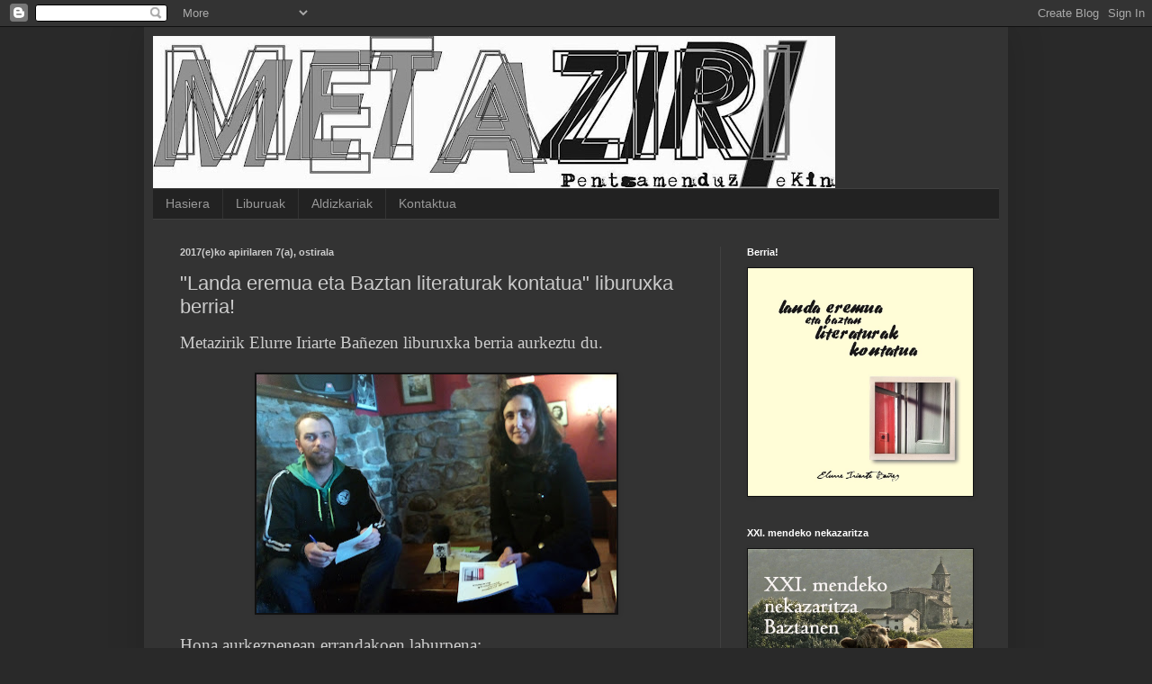

--- FILE ---
content_type: text/html; charset=UTF-8
request_url: https://metaziriekoizpenak.blogspot.com/2017/04/landa-eremua-eta-baztan-literaturak.html
body_size: 12691
content:
<!DOCTYPE html>
<html class='v2' dir='ltr' lang='eu'>
<head>
<link href='https://www.blogger.com/static/v1/widgets/335934321-css_bundle_v2.css' rel='stylesheet' type='text/css'/>
<meta content='width=1100' name='viewport'/>
<meta content='text/html; charset=UTF-8' http-equiv='Content-Type'/>
<meta content='blogger' name='generator'/>
<link href='https://metaziriekoizpenak.blogspot.com/favicon.ico' rel='icon' type='image/x-icon'/>
<link href='http://metaziriekoizpenak.blogspot.com/2017/04/landa-eremua-eta-baztan-literaturak.html' rel='canonical'/>
<link rel="alternate" type="application/atom+xml" title="Metaziri ekoizpenak - Atom" href="https://metaziriekoizpenak.blogspot.com/feeds/posts/default" />
<link rel="alternate" type="application/rss+xml" title="Metaziri ekoizpenak - RSS" href="https://metaziriekoizpenak.blogspot.com/feeds/posts/default?alt=rss" />
<link rel="service.post" type="application/atom+xml" title="Metaziri ekoizpenak - Atom" href="https://www.blogger.com/feeds/195226212442422570/posts/default" />

<link rel="alternate" type="application/atom+xml" title="Metaziri ekoizpenak - Atom" href="https://metaziriekoizpenak.blogspot.com/feeds/3507983093314392705/comments/default" />
<!--Can't find substitution for tag [blog.ieCssRetrofitLinks]-->
<link href='https://blogger.googleusercontent.com/img/b/R29vZ2xl/AVvXsEhwDuY7bD1BxCHP5SnTsJoaiUO_GS17nIW3hI5MOLqySGoIBfDGMVePKWPg7Y7B_J2mnW9Ab26G1Ag1EYg64E_xyohsONYgR5E9XshoKl4EBqCKa9jjTS2zbKYUtNQMPnUr01jZWKnlJmw/s400/ZUBIPUNTAN.jpg' rel='image_src'/>
<meta content='http://metaziriekoizpenak.blogspot.com/2017/04/landa-eremua-eta-baztan-literaturak.html' property='og:url'/>
<meta content='&quot;Landa eremua eta Baztan literaturak kontatua&quot; liburuxka berria!' property='og:title'/>
<meta content='      Metazirik Elurre Iriarte Bañezen liburuxka berria aurkeztu du.      Hona aurkezpenean errandakoen laburpena:   ELURRE IRIARTE BAÑEZ (E...' property='og:description'/>
<meta content='https://blogger.googleusercontent.com/img/b/R29vZ2xl/AVvXsEhwDuY7bD1BxCHP5SnTsJoaiUO_GS17nIW3hI5MOLqySGoIBfDGMVePKWPg7Y7B_J2mnW9Ab26G1Ag1EYg64E_xyohsONYgR5E9XshoKl4EBqCKa9jjTS2zbKYUtNQMPnUr01jZWKnlJmw/w1200-h630-p-k-no-nu/ZUBIPUNTAN.jpg' property='og:image'/>
<title>Metaziri ekoizpenak: "Landa eremua eta Baztan literaturak kontatua" liburuxka berria!</title>
<style id='page-skin-1' type='text/css'><!--
/*
-----------------------------------------------
Blogger Template Style
Name:     Simple
Designer: Blogger
URL:      www.blogger.com
----------------------------------------------- */
/* Content
----------------------------------------------- */
body {
font: normal normal 12px Arial, Tahoma, Helvetica, FreeSans, sans-serif;
color: #cccccc;
background: #292929 none repeat scroll top left;
padding: 0 40px 40px 40px;
}
html body .region-inner {
min-width: 0;
max-width: 100%;
width: auto;
}
h2 {
font-size: 22px;
}
a:link {
text-decoration:none;
color: #dd7700;
}
a:visited {
text-decoration:none;
color: #cc6600;
}
a:hover {
text-decoration:underline;
color: #cc6600;
}
.body-fauxcolumn-outer .fauxcolumn-inner {
background: transparent none repeat scroll top left;
_background-image: none;
}
.body-fauxcolumn-outer .cap-top {
position: absolute;
z-index: 1;
height: 400px;
width: 100%;
}
.body-fauxcolumn-outer .cap-top .cap-left {
width: 100%;
background: transparent none repeat-x scroll top left;
_background-image: none;
}
.content-outer {
-moz-box-shadow: 0 0 40px rgba(0, 0, 0, .15);
-webkit-box-shadow: 0 0 5px rgba(0, 0, 0, .15);
-goog-ms-box-shadow: 0 0 10px #333333;
box-shadow: 0 0 40px rgba(0, 0, 0, .15);
margin-bottom: 1px;
}
.content-inner {
padding: 10px 10px;
}
.content-inner {
background-color: #333333;
}
/* Header
----------------------------------------------- */
.header-outer {
background: transparent none repeat-x scroll 0 -400px;
_background-image: none;
}
.Header h1 {
font: normal normal 60px Arial, Tahoma, Helvetica, FreeSans, sans-serif;
color: #ffffff;
text-shadow: -1px -1px 1px rgba(0, 0, 0, .2);
}
.Header h1 a {
color: #ffffff;
}
.Header .description {
font-size: 140%;
color: #aaaaaa;
}
.header-inner .Header .titlewrapper {
padding: 22px 30px;
}
.header-inner .Header .descriptionwrapper {
padding: 0 30px;
}
/* Tabs
----------------------------------------------- */
.tabs-inner .section:first-child {
border-top: 1px solid #404040;
}
.tabs-inner .section:first-child ul {
margin-top: -1px;
border-top: 1px solid #404040;
border-left: 0 solid #404040;
border-right: 0 solid #404040;
}
.tabs-inner .widget ul {
background: #222222 none repeat-x scroll 0 -800px;
_background-image: none;
border-bottom: 1px solid #404040;
margin-top: 0;
margin-left: -30px;
margin-right: -30px;
}
.tabs-inner .widget li a {
display: inline-block;
padding: .6em 1em;
font: normal normal 14px Arial, Tahoma, Helvetica, FreeSans, sans-serif;
color: #999999;
border-left: 1px solid #333333;
border-right: 0 solid #404040;
}
.tabs-inner .widget li:first-child a {
border-left: none;
}
.tabs-inner .widget li.selected a, .tabs-inner .widget li a:hover {
color: #ffffff;
background-color: #000000;
text-decoration: none;
}
/* Columns
----------------------------------------------- */
.main-outer {
border-top: 0 solid #404040;
}
.fauxcolumn-left-outer .fauxcolumn-inner {
border-right: 1px solid #404040;
}
.fauxcolumn-right-outer .fauxcolumn-inner {
border-left: 1px solid #404040;
}
/* Headings
----------------------------------------------- */
div.widget > h2,
div.widget h2.title {
margin: 0 0 1em 0;
font: normal bold 11px Arial, Tahoma, Helvetica, FreeSans, sans-serif;
color: #ffffff;
}
/* Widgets
----------------------------------------------- */
.widget .zippy {
color: #999999;
text-shadow: 2px 2px 1px rgba(0, 0, 0, .1);
}
.widget .popular-posts ul {
list-style: none;
}
/* Posts
----------------------------------------------- */
h2.date-header {
font: normal bold 11px Arial, Tahoma, Helvetica, FreeSans, sans-serif;
}
.date-header span {
background-color: transparent;
color: #cccccc;
padding: inherit;
letter-spacing: inherit;
margin: inherit;
}
.main-inner {
padding-top: 30px;
padding-bottom: 30px;
}
.main-inner .column-center-inner {
padding: 0 15px;
}
.main-inner .column-center-inner .section {
margin: 0 15px;
}
.post {
margin: 0 0 25px 0;
}
h3.post-title, .comments h4 {
font: normal normal 22px Arial, Tahoma, Helvetica, FreeSans, sans-serif;
margin: .75em 0 0;
}
.post-body {
font-size: 110%;
line-height: 1.4;
position: relative;
}
.post-body img, .post-body .tr-caption-container, .Profile img, .Image img,
.BlogList .item-thumbnail img {
padding: 0;
background: #111111;
border: 1px solid #111111;
-moz-box-shadow: 1px 1px 5px rgba(0, 0, 0, .1);
-webkit-box-shadow: 1px 1px 5px rgba(0, 0, 0, .1);
box-shadow: 1px 1px 5px rgba(0, 0, 0, .1);
}
.post-body img, .post-body .tr-caption-container {
padding: 1px;
}
.post-body .tr-caption-container {
color: #cccccc;
}
.post-body .tr-caption-container img {
padding: 0;
background: transparent;
border: none;
-moz-box-shadow: 0 0 0 rgba(0, 0, 0, .1);
-webkit-box-shadow: 0 0 0 rgba(0, 0, 0, .1);
box-shadow: 0 0 0 rgba(0, 0, 0, .1);
}
.post-header {
margin: 0 0 1.5em;
line-height: 1.6;
font-size: 90%;
}
.post-footer {
margin: 20px -2px 0;
padding: 5px 10px;
color: #888888;
background-color: #303030;
border-bottom: 1px solid #444444;
line-height: 1.6;
font-size: 90%;
}
#comments .comment-author {
padding-top: 1.5em;
border-top: 1px solid #404040;
background-position: 0 1.5em;
}
#comments .comment-author:first-child {
padding-top: 0;
border-top: none;
}
.avatar-image-container {
margin: .2em 0 0;
}
#comments .avatar-image-container img {
border: 1px solid #111111;
}
/* Comments
----------------------------------------------- */
.comments .comments-content .icon.blog-author {
background-repeat: no-repeat;
background-image: url([data-uri]);
}
.comments .comments-content .loadmore a {
border-top: 1px solid #999999;
border-bottom: 1px solid #999999;
}
.comments .comment-thread.inline-thread {
background-color: #303030;
}
.comments .continue {
border-top: 2px solid #999999;
}
/* Accents
---------------------------------------------- */
.section-columns td.columns-cell {
border-left: 1px solid #404040;
}
.blog-pager {
background: transparent none no-repeat scroll top center;
}
.blog-pager-older-link, .home-link,
.blog-pager-newer-link {
background-color: #333333;
padding: 5px;
}
.footer-outer {
border-top: 0 dashed #bbbbbb;
}
/* Mobile
----------------------------------------------- */
body.mobile  {
background-size: auto;
}
.mobile .body-fauxcolumn-outer {
background: transparent none repeat scroll top left;
}
.mobile .body-fauxcolumn-outer .cap-top {
background-size: 100% auto;
}
.mobile .content-outer {
-webkit-box-shadow: 0 0 3px rgba(0, 0, 0, .15);
box-shadow: 0 0 3px rgba(0, 0, 0, .15);
}
.mobile .tabs-inner .widget ul {
margin-left: 0;
margin-right: 0;
}
.mobile .post {
margin: 0;
}
.mobile .main-inner .column-center-inner .section {
margin: 0;
}
.mobile .date-header span {
padding: 0.1em 10px;
margin: 0 -10px;
}
.mobile h3.post-title {
margin: 0;
}
.mobile .blog-pager {
background: transparent none no-repeat scroll top center;
}
.mobile .footer-outer {
border-top: none;
}
.mobile .main-inner, .mobile .footer-inner {
background-color: #333333;
}
.mobile-index-contents {
color: #cccccc;
}
.mobile-link-button {
background-color: #dd7700;
}
.mobile-link-button a:link, .mobile-link-button a:visited {
color: #ffffff;
}
.mobile .tabs-inner .section:first-child {
border-top: none;
}
.mobile .tabs-inner .PageList .widget-content {
background-color: #000000;
color: #ffffff;
border-top: 1px solid #404040;
border-bottom: 1px solid #404040;
}
.mobile .tabs-inner .PageList .widget-content .pagelist-arrow {
border-left: 1px solid #404040;
}

--></style>
<style id='template-skin-1' type='text/css'><!--
body {
min-width: 960px;
}
.content-outer, .content-fauxcolumn-outer, .region-inner {
min-width: 960px;
max-width: 960px;
_width: 960px;
}
.main-inner .columns {
padding-left: 0px;
padding-right: 310px;
}
.main-inner .fauxcolumn-center-outer {
left: 0px;
right: 310px;
/* IE6 does not respect left and right together */
_width: expression(this.parentNode.offsetWidth -
parseInt("0px") -
parseInt("310px") + 'px');
}
.main-inner .fauxcolumn-left-outer {
width: 0px;
}
.main-inner .fauxcolumn-right-outer {
width: 310px;
}
.main-inner .column-left-outer {
width: 0px;
right: 100%;
margin-left: -0px;
}
.main-inner .column-right-outer {
width: 310px;
margin-right: -310px;
}
#layout {
min-width: 0;
}
#layout .content-outer {
min-width: 0;
width: 800px;
}
#layout .region-inner {
min-width: 0;
width: auto;
}
body#layout div.add_widget {
padding: 8px;
}
body#layout div.add_widget a {
margin-left: 32px;
}
--></style>
<link href='https://www.blogger.com/dyn-css/authorization.css?targetBlogID=195226212442422570&amp;zx=972fc3ec-dab1-4232-9329-891f74682440' media='none' onload='if(media!=&#39;all&#39;)media=&#39;all&#39;' rel='stylesheet'/><noscript><link href='https://www.blogger.com/dyn-css/authorization.css?targetBlogID=195226212442422570&amp;zx=972fc3ec-dab1-4232-9329-891f74682440' rel='stylesheet'/></noscript>
<meta name='google-adsense-platform-account' content='ca-host-pub-1556223355139109'/>
<meta name='google-adsense-platform-domain' content='blogspot.com'/>

</head>
<body class='loading variant-dark'>
<div class='navbar section' id='navbar' name='Nabigazio-barra'><div class='widget Navbar' data-version='1' id='Navbar1'><script type="text/javascript">
    function setAttributeOnload(object, attribute, val) {
      if(window.addEventListener) {
        window.addEventListener('load',
          function(){ object[attribute] = val; }, false);
      } else {
        window.attachEvent('onload', function(){ object[attribute] = val; });
      }
    }
  </script>
<div id="navbar-iframe-container"></div>
<script type="text/javascript" src="https://apis.google.com/js/platform.js"></script>
<script type="text/javascript">
      gapi.load("gapi.iframes:gapi.iframes.style.bubble", function() {
        if (gapi.iframes && gapi.iframes.getContext) {
          gapi.iframes.getContext().openChild({
              url: 'https://www.blogger.com/navbar/195226212442422570?po\x3d3507983093314392705\x26origin\x3dhttps://metaziriekoizpenak.blogspot.com',
              where: document.getElementById("navbar-iframe-container"),
              id: "navbar-iframe"
          });
        }
      });
    </script><script type="text/javascript">
(function() {
var script = document.createElement('script');
script.type = 'text/javascript';
script.src = '//pagead2.googlesyndication.com/pagead/js/google_top_exp.js';
var head = document.getElementsByTagName('head')[0];
if (head) {
head.appendChild(script);
}})();
</script>
</div></div>
<div class='body-fauxcolumns'>
<div class='fauxcolumn-outer body-fauxcolumn-outer'>
<div class='cap-top'>
<div class='cap-left'></div>
<div class='cap-right'></div>
</div>
<div class='fauxborder-left'>
<div class='fauxborder-right'></div>
<div class='fauxcolumn-inner'>
</div>
</div>
<div class='cap-bottom'>
<div class='cap-left'></div>
<div class='cap-right'></div>
</div>
</div>
</div>
<div class='content'>
<div class='content-fauxcolumns'>
<div class='fauxcolumn-outer content-fauxcolumn-outer'>
<div class='cap-top'>
<div class='cap-left'></div>
<div class='cap-right'></div>
</div>
<div class='fauxborder-left'>
<div class='fauxborder-right'></div>
<div class='fauxcolumn-inner'>
</div>
</div>
<div class='cap-bottom'>
<div class='cap-left'></div>
<div class='cap-right'></div>
</div>
</div>
</div>
<div class='content-outer'>
<div class='content-cap-top cap-top'>
<div class='cap-left'></div>
<div class='cap-right'></div>
</div>
<div class='fauxborder-left content-fauxborder-left'>
<div class='fauxborder-right content-fauxborder-right'></div>
<div class='content-inner'>
<header>
<div class='header-outer'>
<div class='header-cap-top cap-top'>
<div class='cap-left'></div>
<div class='cap-right'></div>
</div>
<div class='fauxborder-left header-fauxborder-left'>
<div class='fauxborder-right header-fauxborder-right'></div>
<div class='region-inner header-inner'>
<div class='header section' id='header' name='Goiburua'><div class='widget Header' data-version='1' id='Header1'>
<div id='header-inner'>
<a href='https://metaziriekoizpenak.blogspot.com/' style='display: block'>
<img alt='Metaziri ekoizpenak' height='169px; ' id='Header1_headerimg' src='https://blogger.googleusercontent.com/img/b/R29vZ2xl/AVvXsEjn7l7AhaLxClVFyM8nhvIvxDsiT4OzGDIod9PZngQgTfdkEsJD7-hhj9nPdZvkyuf9j9I6OHoYBJ0qywg_AJl8o2Om8JQdp6i-4pJxhMgAF_cu8fwnGpSgG3O5xqIP5kE4YbX7UsVKDKw/s758/logoa+copiar.tif' style='display: block' width='758px; '/>
</a>
</div>
</div></div>
</div>
</div>
<div class='header-cap-bottom cap-bottom'>
<div class='cap-left'></div>
<div class='cap-right'></div>
</div>
</div>
</header>
<div class='tabs-outer'>
<div class='tabs-cap-top cap-top'>
<div class='cap-left'></div>
<div class='cap-right'></div>
</div>
<div class='fauxborder-left tabs-fauxborder-left'>
<div class='fauxborder-right tabs-fauxborder-right'></div>
<div class='region-inner tabs-inner'>
<div class='tabs section' id='crosscol' name='Zutabeen zeharkako atala'><div class='widget PageList' data-version='1' id='PageList1'>
<h2>Orriak</h2>
<div class='widget-content'>
<ul>
<li>
<a href='https://metaziriekoizpenak.blogspot.com/'>Hasiera</a>
</li>
<li>
<a href='https://metaziriekoizpenak.blogspot.com/p/liburuak.html'>Liburuak</a>
</li>
<li>
<a href='https://metaziriekoizpenak.blogspot.com/p/aldizkariak_11.html'>Aldizkariak</a>
</li>
<li>
<a href='https://metaziriekoizpenak.blogspot.com/p/kontaktua_11.html'>Kontaktua</a>
</li>
</ul>
<div class='clear'></div>
</div>
</div></div>
<div class='tabs no-items section' id='crosscol-overflow' name='Cross-Column 2'></div>
</div>
</div>
<div class='tabs-cap-bottom cap-bottom'>
<div class='cap-left'></div>
<div class='cap-right'></div>
</div>
</div>
<div class='main-outer'>
<div class='main-cap-top cap-top'>
<div class='cap-left'></div>
<div class='cap-right'></div>
</div>
<div class='fauxborder-left main-fauxborder-left'>
<div class='fauxborder-right main-fauxborder-right'></div>
<div class='region-inner main-inner'>
<div class='columns fauxcolumns'>
<div class='fauxcolumn-outer fauxcolumn-center-outer'>
<div class='cap-top'>
<div class='cap-left'></div>
<div class='cap-right'></div>
</div>
<div class='fauxborder-left'>
<div class='fauxborder-right'></div>
<div class='fauxcolumn-inner'>
</div>
</div>
<div class='cap-bottom'>
<div class='cap-left'></div>
<div class='cap-right'></div>
</div>
</div>
<div class='fauxcolumn-outer fauxcolumn-left-outer'>
<div class='cap-top'>
<div class='cap-left'></div>
<div class='cap-right'></div>
</div>
<div class='fauxborder-left'>
<div class='fauxborder-right'></div>
<div class='fauxcolumn-inner'>
</div>
</div>
<div class='cap-bottom'>
<div class='cap-left'></div>
<div class='cap-right'></div>
</div>
</div>
<div class='fauxcolumn-outer fauxcolumn-right-outer'>
<div class='cap-top'>
<div class='cap-left'></div>
<div class='cap-right'></div>
</div>
<div class='fauxborder-left'>
<div class='fauxborder-right'></div>
<div class='fauxcolumn-inner'>
</div>
</div>
<div class='cap-bottom'>
<div class='cap-left'></div>
<div class='cap-right'></div>
</div>
</div>
<!-- corrects IE6 width calculation -->
<div class='columns-inner'>
<div class='column-center-outer'>
<div class='column-center-inner'>
<div class='main section' id='main' name='Nagusia'><div class='widget Blog' data-version='1' id='Blog1'>
<div class='blog-posts hfeed'>

          <div class="date-outer">
        
<h2 class='date-header'><span>2017(e)ko apirilaren 7(a), ostirala</span></h2>

          <div class="date-posts">
        
<div class='post-outer'>
<div class='post hentry uncustomized-post-template' itemprop='blogPost' itemscope='itemscope' itemtype='http://schema.org/BlogPosting'>
<meta content='https://blogger.googleusercontent.com/img/b/R29vZ2xl/AVvXsEhwDuY7bD1BxCHP5SnTsJoaiUO_GS17nIW3hI5MOLqySGoIBfDGMVePKWPg7Y7B_J2mnW9Ab26G1Ag1EYg64E_xyohsONYgR5E9XshoKl4EBqCKa9jjTS2zbKYUtNQMPnUr01jZWKnlJmw/s400/ZUBIPUNTAN.jpg' itemprop='image_url'/>
<meta content='195226212442422570' itemprop='blogId'/>
<meta content='3507983093314392705' itemprop='postId'/>
<a name='3507983093314392705'></a>
<h3 class='post-title entry-title' itemprop='name'>
"Landa eremua eta Baztan literaturak kontatua" liburuxka berria!
</h3>
<div class='post-header'>
<div class='post-header-line-1'></div>
</div>
<div class='post-body entry-content' id='post-body-3507983093314392705' itemprop='description articleBody'>
<div class="separator" style="clear: both; text-align: center;">
</div>
<div class="separator" style="clear: both; text-align: center;">
</div>
<div class="separator" style="clear: both; text-align: center;">
</div>
<span style="text-align: justify;"><span style="font-family: &quot;Times New Roman&quot;, serif; font-size: 14pt; line-height: 115%;">Metazirik Elurre Iriarte Bañezen liburuxka berria aurkeztu du.</span></span><br />
<span style="text-align: justify;"><span style="font-family: &quot;Times New Roman&quot;, serif; font-size: 14pt; line-height: 115%;"><br /></span></span>
<div class="separator" style="clear: both; text-align: center;">
<a href="https://blogger.googleusercontent.com/img/b/R29vZ2xl/AVvXsEhwDuY7bD1BxCHP5SnTsJoaiUO_GS17nIW3hI5MOLqySGoIBfDGMVePKWPg7Y7B_J2mnW9Ab26G1Ag1EYg64E_xyohsONYgR5E9XshoKl4EBqCKa9jjTS2zbKYUtNQMPnUr01jZWKnlJmw/s1600/ZUBIPUNTAN.jpg" imageanchor="1" style="margin-left: 1em; margin-right: 1em;"><img border="0" height="265" src="https://blogger.googleusercontent.com/img/b/R29vZ2xl/AVvXsEhwDuY7bD1BxCHP5SnTsJoaiUO_GS17nIW3hI5MOLqySGoIBfDGMVePKWPg7Y7B_J2mnW9Ab26G1Ag1EYg64E_xyohsONYgR5E9XshoKl4EBqCKa9jjTS2zbKYUtNQMPnUr01jZWKnlJmw/s400/ZUBIPUNTAN.jpg" width="400" /></a></div>
<br />
<span style="text-align: justify;"><span style="font-family: &quot;Times New Roman&quot;, serif; font-size: 14pt; line-height: 115%;">Hona aurkezpenean errandakoen laburpena:</span></span><br />
<b style="text-align: justify;"><u><span style="font-family: &quot;Times New Roman&quot;,&quot;serif&quot;; font-size: 14.0pt; line-height: 115%; mso-ansi-language: EU;"><br /></span></u></b>
<b style="text-align: justify;"><u><span style="font-family: &quot;Times New Roman&quot;,&quot;serif&quot;; font-size: 14.0pt; line-height: 115%; mso-ansi-language: EU;">ELURRE IRIARTE BAÑEZ (EGILEA)</span></u></b><br />
<div class="MsoNormal" style="text-align: justify;">
<b><u><span style="font-family: &quot;Times New Roman&quot;,&quot;serif&quot;; font-size: 14.0pt; line-height: 115%; mso-ansi-language: EU;"><br /></span></u></b></div>
<div class="MsoNormal" style="text-align: justify;">
<span style="font-family: &quot;Times New Roman&quot;,&quot;serif&quot;; font-size: 14.0pt; line-height: 115%; mso-ansi-language: EU;">Liburuxka
honen jatorria Eako poesia egunetan emandako solasaldia da. 2016koan &#8220;eta
paisaia hitz egin zen&#8221; izan zen gaia Ean eta Baztango paisaiari buruz
solasterat gonbidatu ninduten. Literaturan nolako Baztan eta nolako landa
eremua agertzen diren agertzeko. Nolako paisaia sorrarazten digun literaturak,
nolako iruditeria. Erran beharra dut paisaiaz ari naizelarik, ez naizela
bakarrik naturaz ari. Paisaia jendeak osatzen du, kulturak, hizkuntzak,
jarrerek, harremanek eta abar.<o:p></o:p></span></div>
<div class="MsoNormal" style="text-align: justify;">
<span style="font-family: &quot;Times New Roman&quot;,&quot;serif&quot;; font-size: 14.0pt; line-height: 115%; mso-ansi-language: EU;">Baztan
eta Landa eremuari buruz ari diren testuak bilatzen hasi nintzen diskurtsoa
osatzeko eta hausnarketa plazaratzeko. Laguntza eskatu nuen horretarako,
dudarik ez, eta lagunek emandakoarekin, nik bilatutakoarekin eta memorian
nituenekin hautaketa bat egin nuen eta solasaldirako baliatu.&nbsp; <o:p></o:p></span></div>
<div class="MsoNormal" style="text-align: justify;">
<span style="font-family: &quot;Times New Roman&quot;,&quot;serif&quot;; font-size: 14.0pt; line-height: 115%; mso-ansi-language: EU;">Hasmentan
landa eremuari buruz ari naiz eta gero Baztani buruz. Bietan poesia eta prosa
baliatu ditut eta bietan berdin gertatzen da: poesian leku ederra dira landa
eremuak eta prosan berriz ilunagoak. Holako iruditeria sortu dugu, ez bakarrik
literaturari esker, baina honek badu bere eragina.<o:p></o:p></span></div>
<div class="MsoNormal" style="text-align: justify;">
<span style="font-family: &quot;Times New Roman&quot;,&quot;serif&quot;; font-size: 14.0pt; line-height: 115%; mso-ansi-language: EU;">Hor
ageri dira zenbait idazle eta beren poemak eta testu zatiak. Kontra erraten
duten testuak ere izanen dira, baina guttienekoak seguraski. <o:p></o:p></span></div>
<div class="MsoNormal" style="text-align: justify;">
<span style="font-family: &quot;Times New Roman&quot;,&quot;serif&quot;; font-size: 14.0pt; line-height: 115%; mso-ansi-language: EU;">Akitzeko
eta bilaketaren ondotik nire hausnarketa ttikia ageri da: Baztan (eta landa
eremua) ez direla hori bakarrik. Badu hortatik, ilunetik eta ederretik, baina
badu gehiago ere. Hori adierazten akitu nuen solasaldia, nere Baztan agertuz.
Eta nire Baztan hortan gauza gehiago ageri dira. Ageri dira mutildantzak, ageri
da euskara, ageri da Aroztegia, hezkuntza &#8230;<o:p></o:p></span></div>
<div class="MsoNormal" style="text-align: justify;">
<span style="font-family: &quot;Times New Roman&quot;,&quot;serif&quot;; font-size: 14.0pt; line-height: 115%; mso-ansi-language: EU;">Agertu
nahi dudana da paisaia guk idatzen dugula, guk egiten dugula. Baztan euskaldun
bat nahi badugu, guk egin behar dugu. Baztan feminista bat nahi badugu, guk
idatziko dugu. <o:p></o:p></span></div>
<div class="MsoNormal" style="text-align: justify;">
<span style="font-family: &quot;Times New Roman&quot;,&quot;serif&quot;; font-size: 14.0pt; line-height: 115%; mso-ansi-language: EU;">Akitzeko,
erran beharra dut liburuxka osatzean esku desberdinak aritu direla: azala Xabi
Ballarenak egin du, maketazioa Izaskun Gutierrezek eta zuzenketak Maitane
Maritorenak. <o:p></o:p></span></div>
<br />
<div class="MsoNormal" style="text-align: justify;">
<span style="font-family: &quot;Times New Roman&quot;,&quot;serif&quot;; font-size: 14.0pt; line-height: 115%; mso-ansi-language: EU;">Solasaldirako
prestaketan berriz aise jende gehiagok parte hartu zuen, testuak igorriz edo
liburuak irakurriz. Denak aipatzea luzexko.<a href="https://www.blogger.com/null" name="_GoBack"></a><o:p></o:p></span></div>
<div class="MsoNormal" style="text-align: justify;">
<span style="font-family: &quot;Times New Roman&quot;,&quot;serif&quot;; font-size: 14.0pt; line-height: 115%; mso-ansi-language: EU;"><br /></span></div>
<div class="separator" style="clear: both; text-align: center;">
</div>
<div class="separator" style="clear: both; text-align: center;">
<a href="https://blogger.googleusercontent.com/img/b/R29vZ2xl/AVvXsEiiP9nRP2tymAi_lblOv_blPNFIP61fx5K631uKlOnB7HIZH43ZNSxRWUgCInsnqh9kGfSbFw_CwMmEZJXsSqXK51yjqx110jOGuAPauEYImWNIu79aH3_EvhrEMncnuhbBh_YXWJw9MK0/s1600/ZUBIAN.jpg" imageanchor="1" style="margin-left: 1em; margin-right: 1em;"><img border="0" height="640" src="https://blogger.googleusercontent.com/img/b/R29vZ2xl/AVvXsEiiP9nRP2tymAi_lblOv_blPNFIP61fx5K631uKlOnB7HIZH43ZNSxRWUgCInsnqh9kGfSbFw_CwMmEZJXsSqXK51yjqx110jOGuAPauEYImWNIu79aH3_EvhrEMncnuhbBh_YXWJw9MK0/s640/ZUBIAN.jpg" width="425" /></a></div>
<div class="MsoNormal" style="text-align: justify;">
<span style="font-family: &quot;Times New Roman&quot;,&quot;serif&quot;; font-size: 14.0pt; line-height: 115%; mso-ansi-language: EU;"><br /></span></div>
<div class="MsoNormal" style="text-align: justify;">
<span style="font-family: &quot;Times New Roman&quot;,&quot;serif&quot;; font-size: 14.0pt; line-height: 115%; mso-ansi-language: EU;"><br /></span></div>
<div class="MsoNormal">
<span style="font-family: Times New Roman, serif;"><span style="font-size: 18.6667px;"><b><u>METAZIRI</u></b></span></span></div>
<div class="MsoNormal">
<b><u><span style="font-family: &quot;Times New Roman&quot;,&quot;serif&quot;; font-size: 14.0pt; line-height: 115%; mso-ansi-language: EU;"><br /></span></u></b></div>
<div class="MsoNormal" style="text-align: justify;">
<span style="font-family: &quot;Times New Roman&quot;,&quot;serif&quot;; font-size: 14.0pt; line-height: 115%; mso-ansi-language: EU;">

</span></div>
<div class="MsoNormal">
<span style="font-family: &quot;Times New Roman&quot;,&quot;serif&quot;; font-size: 14.0pt; line-height: 115%; mso-ansi-language: EU;">Metaziri talde argitaratzailea
izen bereko aldizkariaren inguruan sortu zen, Baztango errealitatea ikuspegi
kritikotik aztertzeko eta bailarako aldaketa sozial prozesuak laguntzeko.
Eginkizun nagusia Metaziri aldizkariaren argitalpena izanagatik, inguruko
sortzaileen liburuak argitaratu izan ditu eta azkeneko urteetan gogoeta
liburuak ere bai. Tartean gaur gure artean dugun Elurre Iriarteren Kirika FM
liburua. Halaber, orain pare bat urte Baztani buruzko ezagutza bulkatu eta
jendarteratzeko &#8220;XXI. mendeko nekazaritza Baztanen&#8221; liburuxka argitaratu
genuen, ezagutza herritarra sustatzeko eta gainerako herritarrekin
elkarbanatzeko, nolabait, adimen kolektibo kritiko eta eraldatzailea eraikitzen
laguntzeko. Gaur aurkezten dugun &#8220;landa eremua eta Baztan literaturak kontatua&#8221;
eginahal horretan kokatzen dugu, liburuxka formatu irakurtzeko erraz batean,
gure komunitatea ahalduntzeko ekarpen bezala.<o:p></o:p></span></div>
<div class="MsoNormal">
<span style="font-family: &quot;Times New Roman&quot;,&quot;serif&quot;; font-size: 14.0pt; line-height: 115%; mso-ansi-language: EU;"><br /></span></div>
<div class="separator" style="clear: both; text-align: center;">
<a href="https://blogger.googleusercontent.com/img/b/R29vZ2xl/AVvXsEhC_dPWHPVrNooo-DZanoLtCalFJ1TtChoCnwz0RLsftLHu3v5PXe7SdGGx4ePRrmShKWNqLXWS4EeMrBPOvCXugOgKMBfcaTR1LkgxF6p-bYHSake8Tm0OHX6Nq6WtrVZaycu9x4_OLGo/s1600/Bai_4.jpg" imageanchor="1" style="margin-left: 1em; margin-right: 1em;"><img border="0" height="320" src="https://blogger.googleusercontent.com/img/b/R29vZ2xl/AVvXsEhC_dPWHPVrNooo-DZanoLtCalFJ1TtChoCnwz0RLsftLHu3v5PXe7SdGGx4ePRrmShKWNqLXWS4EeMrBPOvCXugOgKMBfcaTR1LkgxF6p-bYHSake8Tm0OHX6Nq6WtrVZaycu9x4_OLGo/s320/Bai_4.jpg" width="317" /></a></div>
<div class="MsoNormal">
<span style="font-family: &quot;Times New Roman&quot;,&quot;serif&quot;; font-size: 14.0pt; line-height: 115%; mso-ansi-language: EU;"><br /></span></div>
<div class="separator" style="clear: both; text-align: center;">
</div>
<div class="MsoNormal" style="text-align: justify;">
<b><u><span style="font-family: &quot;Times New Roman&quot;,&quot;serif&quot;; font-size: 14.0pt; line-height: 115%; mso-ansi-language: EU;">LIBURUXKAREN SALMENTA TOKIAK:<o:p></o:p></span></u></b></div>
<div class="MsoNormal" style="text-align: justify;">
<br /></div>
<div class="MsoNormal" style="text-align: justify;">
<span style="font-family: &quot;Times New Roman&quot;,&quot;serif&quot;; font-size: 14.0pt; line-height: 115%; mso-ansi-language: EU;">Arizkun:
Dolaetxea eta Lupe<o:p></o:p></span></div>
<div class="MsoNormal" style="text-align: justify;">
<span style="font-family: &quot;Times New Roman&quot;,&quot;serif&quot;; font-size: 14.0pt; line-height: 115%; mso-ansi-language: EU;">Erratzu:
Altxuko denda eta Zubi Punta<o:p></o:p></span></div>
<div class="MsoNormal" style="text-align: justify;">
<span style="font-family: &quot;Times New Roman&quot;,&quot;serif&quot;; font-size: 14.0pt; line-height: 115%; mso-ansi-language: EU;">Elizondo:
Axular<o:p></o:p></span></div>
<div class="MsoNormal" style="text-align: justify;">
<span style="font-family: &quot;Times New Roman&quot;,&quot;serif&quot;; font-size: 14.0pt; line-height: 115%; mso-ansi-language: EU;">Oronoz:
Oskorri<o:p></o:p></span></div>
<div class="MsoNormal" style="text-align: justify;">
<span style="font-family: &quot;Times New Roman&quot;,&quot;serif&quot;; font-size: 14.0pt; line-height: 115%; mso-ansi-language: EU;">Iruñea:
Karrikiri eta Katakrak<o:p></o:p></span></div>
<div class="MsoNormal" style="text-align: justify;">
<span style="font-family: &quot;Times New Roman&quot;,&quot;serif&quot;; font-size: 14.0pt; line-height: 115%; mso-ansi-language: EU;">Donosti:
Hontza<o:p></o:p></span></div>
<div class="MsoNormal" style="text-align: justify;">
<br /></div>
<div class="MsoNormal">
<span style="font-family: &quot;Times New Roman&quot;,&quot;serif&quot;; font-size: 14.0pt; line-height: 115%; mso-ansi-language: EU;">

















</span></div>
<div class="MsoNormal" style="text-align: justify;">
<span style="font-family: &quot;Times New Roman&quot;,&quot;serif&quot;; font-size: 14.0pt; line-height: 115%; mso-ansi-language: EU;">Liburuxka
3,5 euroan saltzen da.<o:p></o:p></span></div>
<div class="MsoNormal" style="text-align: justify;">
<span style="font-family: &quot;Times New Roman&quot;,&quot;serif&quot;; font-size: 14.0pt; line-height: 115%; mso-ansi-language: EU;"><br /></span></div>
<div class="MsoNormal" style="text-align: justify;">
<span style="font-family: Times New Roman, serif;"><span style="font-size: 18.6667px;">metaziriekoizpenak@gmail.com</span></span></div>
<div class="MsoNormal" style="text-align: justify;">
<span style="font-family: Times New Roman, serif;"><span style="font-size: 18.6667px;"><br /></span></span></div>
<div class="MsoNormal" style="text-align: justify;">
<span style="font-family: Times New Roman, serif;"><span style="font-size: 18.6667px;"><br /></span></span></div>
<div style='clear: both;'></div>
</div>
<div class='post-footer'>
<div class='post-footer-line post-footer-line-1'>
<span class='post-author vcard'>
Egilea:
<span class='fn' itemprop='author' itemscope='itemscope' itemtype='http://schema.org/Person'>
<meta content='https://www.blogger.com/profile/13151571835535933895' itemprop='url'/>
<a class='g-profile' href='https://www.blogger.com/profile/13151571835535933895' rel='author' title='author profile'>
<span itemprop='name'>Unknown</span>
</a>
</span>
</span>
<span class='post-timestamp'>
ordua:
<meta content='http://metaziriekoizpenak.blogspot.com/2017/04/landa-eremua-eta-baztan-literaturak.html' itemprop='url'/>
<a class='timestamp-link' href='https://metaziriekoizpenak.blogspot.com/2017/04/landa-eremua-eta-baztan-literaturak.html' rel='bookmark' title='permanent link'><abbr class='published' itemprop='datePublished' title='2017-04-07T15:37:00+02:00'>15:37</abbr></a>
</span>
<span class='post-comment-link'>
</span>
<span class='post-icons'>
<span class='item-control blog-admin pid-1920573466'>
<a href='https://www.blogger.com/post-edit.g?blogID=195226212442422570&postID=3507983093314392705&from=pencil' title='Editatu argitalpena'>
<img alt='' class='icon-action' height='18' src='https://resources.blogblog.com/img/icon18_edit_allbkg.gif' width='18'/>
</a>
</span>
</span>
<div class='post-share-buttons goog-inline-block'>
<a class='goog-inline-block share-button sb-email' href='https://www.blogger.com/share-post.g?blogID=195226212442422570&postID=3507983093314392705&target=email' target='_blank' title='Bidali mezu elektroniko bidez'><span class='share-button-link-text'>Bidali mezu elektroniko bidez</span></a><a class='goog-inline-block share-button sb-blog' href='https://www.blogger.com/share-post.g?blogID=195226212442422570&postID=3507983093314392705&target=blog' onclick='window.open(this.href, "_blank", "height=270,width=475"); return false;' target='_blank' title='Idatzi honi buruzko bloga!'><span class='share-button-link-text'>Idatzi honi buruzko bloga!</span></a><a class='goog-inline-block share-button sb-twitter' href='https://www.blogger.com/share-post.g?blogID=195226212442422570&postID=3507983093314392705&target=twitter' target='_blank' title='Partekatu X-n'><span class='share-button-link-text'>Partekatu X-n</span></a><a class='goog-inline-block share-button sb-facebook' href='https://www.blogger.com/share-post.g?blogID=195226212442422570&postID=3507983093314392705&target=facebook' onclick='window.open(this.href, "_blank", "height=430,width=640"); return false;' target='_blank' title='Partekatu Facebook-en'><span class='share-button-link-text'>Partekatu Facebook-en</span></a><a class='goog-inline-block share-button sb-pinterest' href='https://www.blogger.com/share-post.g?blogID=195226212442422570&postID=3507983093314392705&target=pinterest' target='_blank' title='Partekatu Pinterest-en'><span class='share-button-link-text'>Partekatu Pinterest-en</span></a>
</div>
</div>
<div class='post-footer-line post-footer-line-2'>
<span class='post-labels'>
Etiketak:
<a href='https://metaziriekoizpenak.blogspot.com/search/label/Landa%20eremua%20eta%20Baztan' rel='tag'>Landa eremua eta Baztan</a>
</span>
</div>
<div class='post-footer-line post-footer-line-3'>
<span class='post-location'>
</span>
</div>
</div>
</div>
<div class='comments' id='comments'>
<a name='comments'></a>
<h4>iruzkinik ez:</h4>
<div id='Blog1_comments-block-wrapper'>
<dl class='avatar-comment-indent' id='comments-block'>
</dl>
</div>
<p class='comment-footer'>
<div class='comment-form'>
<a name='comment-form'></a>
<h4 id='comment-post-message'>Argitaratu iruzkina</h4>
<p>
</p>
<a href='https://www.blogger.com/comment/frame/195226212442422570?po=3507983093314392705&hl=eu&saa=85391&origin=https://metaziriekoizpenak.blogspot.com' id='comment-editor-src'></a>
<iframe allowtransparency='true' class='blogger-iframe-colorize blogger-comment-from-post' frameborder='0' height='410px' id='comment-editor' name='comment-editor' src='' width='100%'></iframe>
<script src='https://www.blogger.com/static/v1/jsbin/2830521187-comment_from_post_iframe.js' type='text/javascript'></script>
<script type='text/javascript'>
      BLOG_CMT_createIframe('https://www.blogger.com/rpc_relay.html');
    </script>
</div>
</p>
</div>
</div>

        </div></div>
      
</div>
<div class='blog-pager' id='blog-pager'>
<span id='blog-pager-older-link'>
<a class='blog-pager-older-link' href='https://metaziriekoizpenak.blogspot.com/2016/09/metaziri-20-karrikan.html' id='Blog1_blog-pager-older-link' title='Argitalpen zaharragoa'>Argitalpen zaharragoa</a>
</span>
<a class='home-link' href='https://metaziriekoizpenak.blogspot.com/'>Orri nagusia</a>
</div>
<div class='clear'></div>
<div class='post-feeds'>
<div class='feed-links'>
Harpidetu honetara:
<a class='feed-link' href='https://metaziriekoizpenak.blogspot.com/feeds/3507983093314392705/comments/default' target='_blank' type='application/atom+xml'>Argitaratu iruzkinak (Atom)</a>
</div>
</div>
</div></div>
</div>
</div>
<div class='column-left-outer'>
<div class='column-left-inner'>
<aside>
</aside>
</div>
</div>
<div class='column-right-outer'>
<div class='column-right-inner'>
<aside>
<div class='sidebar section' id='sidebar-right-1'><div class='widget Image' data-version='1' id='Image4'>
<h2>Berria!</h2>
<div class='widget-content'>
<a href='http://metaziriekoizpenak.blogspot.com.es/2017/04/landa-eremua-eta-baztan-literaturak.html'>
<img alt='Berria!' height='303' id='Image4_img' src='https://blogger.googleusercontent.com/img/b/R29vZ2xl/AVvXsEhTPjn2XX5RlkNbhauvGW8akU8x4VPn7lnE4tMBdousj2ROl3lVS1lIN6eGJbGQf_-pGQOzon9PlDFzCC_-nOdhx4Q6wOtrJRXPgCYSfE6wEEbcKJPVGnhQRLgNkENQ3va2mgOOGr5HzVw/s1600/Bai_4+TTIKI.jpg' width='300'/>
</a>
<br/>
</div>
<div class='clear'></div>
</div><div class='widget Image' data-version='1' id='Image5'>
<h2>XXI. mendeko nekazaritza</h2>
<div class='widget-content'>
<a href='http://metaziriekoizpenak.blogspot.com.es/2015/12/xxi-mendeko-nekazaritza-baztanen.html'>
<img alt='XXI. mendeko nekazaritza' height='300' id='Image5_img' src='https://blogger.googleusercontent.com/img/b/R29vZ2xl/AVvXsEhNEZr31voaE4uDCkVz3H_4m9NB8iw4-rEAru2M7SoM7wMfX9Vkf-4Jii22LQ0uJwhgh4mSQaW62dQz45et9ne_HfUkRKe_WMH2mD22ze1XNOc7JFEp9SjpYNSVmIhgnzemKjhRk1tdRqc/s1600/nekazaritza+azala.JPG' width='300'/>
</a>
<br/>
</div>
<div class='clear'></div>
</div><div class='widget Image' data-version='1' id='Image2'>
<h2>Maskulinotasuna</h2>
<div class='widget-content'>
<img alt='Maskulinotasuna' height='516' id='Image2_img' src='https://blogger.googleusercontent.com/img/b/R29vZ2xl/AVvXsEiNADVcsv8w8Ewy3AUjdsGq6xZtFTeZFAjqo64J-8BBw3ITazgj8xVoAGwx3APu_0btagzIsRL7syEdiVwPR8VJf-YbMUO2h4ovKTBsdazafoatWTFJTkPCE4_acivrPMH1f38tmzFG4ZQ/s1600/MaskulinItaTEA+AZALA.jpg' width='300'/>
<br/>
</div>
<div class='clear'></div>
</div><div class='widget Image' data-version='1' id='Image3'>
<h2>'Kirika FM' kalean da!</h2>
<div class='widget-content'>
<img alt='&#39;Kirika FM&#39; kalean da!' height='479' id='Image3_img' src='https://blogger.googleusercontent.com/img/b/R29vZ2xl/AVvXsEjz9vy4NopY_oYlI9dG6jOoSJ_M3YSv-sVTYPntn68navZJ1uXubpFvgrj1mql5sIAfUAfCmb9FCQiJLddmnn-VctNDVRkBpnvpFw905PJ0h9PoKGUNcwHc2uH95obJARF7vNayFtK9mZY/s1600/AZALA+tt.jpg' width='300'/>
<br/>
</div>
<div class='clear'></div>
</div><div class='widget Label' data-version='1' id='Label5'>
<h2>Gizonezkoen sexismoa, maskulinotasuna eta askapena: berdintasunerantz</h2>
<div class='widget-content list-label-widget-content'>
<ul>
<li>
<a dir='ltr' href='https://metaziriekoizpenak.blogspot.com/search/label/Gizonezkoen%20maskulinotasuna'>Gizonezkoen maskulinotasuna</a>
</li>
<li>
<a dir='ltr' href='https://metaziriekoizpenak.blogspot.com/search/label/Xabier%20Odriozolari%20elkarrizketa%20Berrian'>Xabier Odriozolari elkarrizketa Berrian</a>
</li>
</ul>
<div class='clear'></div>
</div>
</div><div class='widget Label' data-version='1' id='Label6'>
<h2>Kirika FM</h2>
<div class='widget-content list-label-widget-content'>
<ul>
<li>
<a dir='ltr' href='https://metaziriekoizpenak.blogspot.com/search/label/Elurre%20Iriarteri%20elkarrizketa'>Elurre Iriarteri elkarrizketa</a>
</li>
<li>
<a dir='ltr' href='https://metaziriekoizpenak.blogspot.com/search/label/Kirika%20FM'>Kirika FM</a>
</li>
<li>
<a dir='ltr' href='https://metaziriekoizpenak.blogspot.com/search/label/bideoak'>bideoak</a>
</li>
<li>
<a dir='ltr' href='https://metaziriekoizpenak.blogspot.com/search/label/kirika%20aurkezpena'>kirika aurkezpena</a>
</li>
</ul>
<div class='clear'></div>
</div>
</div><div class='widget Label' data-version='1' id='Label4'>
<h2>Hiru ilargi laurden</h2>
<div class='widget-content list-label-widget-content'>
<ul>
<li>
<a dir='ltr' href='https://metaziriekoizpenak.blogspot.com/search/label/%22Hiru%20ilargi%20laurden%22%20on%20line'>&quot;Hiru ilargi laurden&quot; on line</a>
</li>
<li>
<a dir='ltr' href='https://metaziriekoizpenak.blogspot.com/search/label/%22Ilargi%22%20dosierra'>&quot;Ilargi&quot; dosierra</a>
</li>
<li>
<a dir='ltr' href='https://metaziriekoizpenak.blogspot.com/search/label/Hiru%20ilargi%20laurden'>Hiru ilargi laurden</a>
</li>
</ul>
<div class='clear'></div>
</div>
</div><div class='widget Label' data-version='1' id='Label2'>
<h2>Bazaudete?</h2>
<div class='widget-content list-label-widget-content'>
<ul>
<li>
<a dir='ltr' href='https://metaziriekoizpenak.blogspot.com/search/label/Bazaudete%3F'>Bazaudete?</a>
</li>
</ul>
<div class='clear'></div>
</div>
</div><div class='widget Label' data-version='1' id='Label1'>
<h2>Aldizkariak</h2>
<div class='widget-content cloud-label-widget-content'>
<span class='label-size label-size-1'>
<a dir='ltr' href='https://metaziriekoizpenak.blogspot.com/search/label/10.%20Metaziri'>10. Metaziri</a>
</span>
<span class='label-size label-size-1'>
<a dir='ltr' href='https://metaziriekoizpenak.blogspot.com/search/label/11.%20Metaziri'>11. Metaziri</a>
</span>
<span class='label-size label-size-1'>
<a dir='ltr' href='https://metaziriekoizpenak.blogspot.com/search/label/12.%20Metaziri'>12. Metaziri</a>
</span>
<span class='label-size label-size-1'>
<a dir='ltr' href='https://metaziriekoizpenak.blogspot.com/search/label/13.%20Metaziri'>13. Metaziri</a>
</span>
<span class='label-size label-size-1'>
<a dir='ltr' href='https://metaziriekoizpenak.blogspot.com/search/label/14.%20Metaziri'>14. Metaziri</a>
</span>
<span class='label-size label-size-1'>
<a dir='ltr' href='https://metaziriekoizpenak.blogspot.com/search/label/15.%20Metaziri'>15. Metaziri</a>
</span>
<span class='label-size label-size-1'>
<a dir='ltr' href='https://metaziriekoizpenak.blogspot.com/search/label/16.%20Metaziri'>16. Metaziri</a>
</span>
<span class='label-size label-size-1'>
<a dir='ltr' href='https://metaziriekoizpenak.blogspot.com/search/label/17.%20metaziri'>17. metaziri</a>
</span>
<span class='label-size label-size-1'>
<a dir='ltr' href='https://metaziriekoizpenak.blogspot.com/search/label/18.%20Metaziri'>18. Metaziri</a>
</span>
<span class='label-size label-size-1'>
<a dir='ltr' href='https://metaziriekoizpenak.blogspot.com/search/label/4.%20Metaziri'>4. Metaziri</a>
</span>
<span class='label-size label-size-1'>
<a dir='ltr' href='https://metaziriekoizpenak.blogspot.com/search/label/5.%20Metaziri'>5. Metaziri</a>
</span>
<span class='label-size label-size-1'>
<a dir='ltr' href='https://metaziriekoizpenak.blogspot.com/search/label/6.%20Metaziri'>6. Metaziri</a>
</span>
<span class='label-size label-size-1'>
<a dir='ltr' href='https://metaziriekoizpenak.blogspot.com/search/label/7.%20Metaziri'>7. Metaziri</a>
</span>
<span class='label-size label-size-1'>
<a dir='ltr' href='https://metaziriekoizpenak.blogspot.com/search/label/8.%20Metaziri'>8. Metaziri</a>
</span>
<span class='label-size label-size-1'>
<a dir='ltr' href='https://metaziriekoizpenak.blogspot.com/search/label/9.%20Metaziri'>9. Metaziri</a>
</span>
<span class='label-size label-size-1'>
<a dir='ltr' href='https://metaziriekoizpenak.blogspot.com/search/label/Metaziri%2019'>Metaziri 19</a>
</span>
<span class='label-size label-size-5'>
<a dir='ltr' href='https://metaziriekoizpenak.blogspot.com/search/label/aldizkariak'>aldizkariak</a>
</span>
<div class='clear'></div>
</div>
</div><div class='widget Label' data-version='1' id='Label3'>
<h2>Kontaktua</h2>
<div class='widget-content list-label-widget-content'>
<ul>
<li>
<a dir='ltr' href='https://metaziriekoizpenak.blogspot.com/search/label/posta%20elektronikoa'>posta elektronikoa</a>
</li>
</ul>
<div class='clear'></div>
</div>
</div><div class='widget Text' data-version='1' id='Text1'>
<div class='widget-content'>
<span lang="ES-TRAD">Baztanen pentsamendu sozial kritiko eta eraldatzailea bulkatzeko kolektibo editoriala. Klase zanpaketarekin eta menderaketa patriarkalarekin hausturan jendarte komunalaren eraikuntza kolektiboan</span><br/>
</div>
<div class='clear'></div>
</div><div class='widget Image' data-version='1' id='Image1'>
<h2>osasuna eta askatasuna</h2>
<div class='widget-content'>
<img alt='osasuna eta askatasuna' height='67' id='Image1_img' src='https://blogger.googleusercontent.com/img/b/R29vZ2xl/AVvXsEg6AAJ5glMAWEH0dh-fVdq8afZsIjFWPt8fCsFuEFlsNgFuFMpsjovCDCFPbT4hSFjZAxJGM3dcEmnye4ZiSiTS2brRANE_oKwPbevdyJwv_QwAp7sinhxyPPKdKHSe1TSUfKCsfnDv_Ng/s1600/logoa+copiar.tif' width='300'/>
<br/>
</div>
<div class='clear'></div>
</div></div>
</aside>
</div>
</div>
</div>
<div style='clear: both'></div>
<!-- columns -->
</div>
<!-- main -->
</div>
</div>
<div class='main-cap-bottom cap-bottom'>
<div class='cap-left'></div>
<div class='cap-right'></div>
</div>
</div>
<footer>
<div class='footer-outer'>
<div class='footer-cap-top cap-top'>
<div class='cap-left'></div>
<div class='cap-right'></div>
</div>
<div class='fauxborder-left footer-fauxborder-left'>
<div class='fauxborder-right footer-fauxborder-right'></div>
<div class='region-inner footer-inner'>
<div class='foot no-items section' id='footer-1'></div>
<table border='0' cellpadding='0' cellspacing='0' class='section-columns columns-2'>
<tbody>
<tr>
<td class='first columns-cell'>
<div class='foot no-items section' id='footer-2-1'></div>
</td>
<td class='columns-cell'>
<div class='foot no-items section' id='footer-2-2'></div>
</td>
</tr>
</tbody>
</table>
<!-- outside of the include in order to lock Attribution widget -->
<div class='foot section' id='footer-3' name='Orri-oina'><div class='widget Attribution' data-version='1' id='Attribution1'>
<div class='widget-content' style='text-align: center;'>
Arrunta gaia. <a href='https://www.blogger.com' target='_blank'>Blogger</a> zerbitzuak eskainia.
</div>
<div class='clear'></div>
</div></div>
</div>
</div>
<div class='footer-cap-bottom cap-bottom'>
<div class='cap-left'></div>
<div class='cap-right'></div>
</div>
</div>
</footer>
<!-- content -->
</div>
</div>
<div class='content-cap-bottom cap-bottom'>
<div class='cap-left'></div>
<div class='cap-right'></div>
</div>
</div>
</div>
<script type='text/javascript'>
    window.setTimeout(function() {
        document.body.className = document.body.className.replace('loading', '');
      }, 10);
  </script>

<script type="text/javascript" src="https://www.blogger.com/static/v1/widgets/3845888474-widgets.js"></script>
<script type='text/javascript'>
window['__wavt'] = 'AOuZoY6HSqQpy4oZNv5uXNP29MpwKr-WvQ:1768706676091';_WidgetManager._Init('//www.blogger.com/rearrange?blogID\x3d195226212442422570','//metaziriekoizpenak.blogspot.com/2017/04/landa-eremua-eta-baztan-literaturak.html','195226212442422570');
_WidgetManager._SetDataContext([{'name': 'blog', 'data': {'blogId': '195226212442422570', 'title': 'Metaziri ekoizpenak', 'url': 'https://metaziriekoizpenak.blogspot.com/2017/04/landa-eremua-eta-baztan-literaturak.html', 'canonicalUrl': 'http://metaziriekoizpenak.blogspot.com/2017/04/landa-eremua-eta-baztan-literaturak.html', 'homepageUrl': 'https://metaziriekoizpenak.blogspot.com/', 'searchUrl': 'https://metaziriekoizpenak.blogspot.com/search', 'canonicalHomepageUrl': 'http://metaziriekoizpenak.blogspot.com/', 'blogspotFaviconUrl': 'https://metaziriekoizpenak.blogspot.com/favicon.ico', 'bloggerUrl': 'https://www.blogger.com', 'hasCustomDomain': false, 'httpsEnabled': true, 'enabledCommentProfileImages': true, 'gPlusViewType': 'FILTERED_POSTMOD', 'adultContent': false, 'analyticsAccountNumber': '', 'encoding': 'UTF-8', 'locale': 'eu', 'localeUnderscoreDelimited': 'eu', 'languageDirection': 'ltr', 'isPrivate': false, 'isMobile': false, 'isMobileRequest': false, 'mobileClass': '', 'isPrivateBlog': false, 'isDynamicViewsAvailable': true, 'feedLinks': '\x3clink rel\x3d\x22alternate\x22 type\x3d\x22application/atom+xml\x22 title\x3d\x22Metaziri ekoizpenak - Atom\x22 href\x3d\x22https://metaziriekoizpenak.blogspot.com/feeds/posts/default\x22 /\x3e\n\x3clink rel\x3d\x22alternate\x22 type\x3d\x22application/rss+xml\x22 title\x3d\x22Metaziri ekoizpenak - RSS\x22 href\x3d\x22https://metaziriekoizpenak.blogspot.com/feeds/posts/default?alt\x3drss\x22 /\x3e\n\x3clink rel\x3d\x22service.post\x22 type\x3d\x22application/atom+xml\x22 title\x3d\x22Metaziri ekoizpenak - Atom\x22 href\x3d\x22https://www.blogger.com/feeds/195226212442422570/posts/default\x22 /\x3e\n\n\x3clink rel\x3d\x22alternate\x22 type\x3d\x22application/atom+xml\x22 title\x3d\x22Metaziri ekoizpenak - Atom\x22 href\x3d\x22https://metaziriekoizpenak.blogspot.com/feeds/3507983093314392705/comments/default\x22 /\x3e\n', 'meTag': '', 'adsenseHostId': 'ca-host-pub-1556223355139109', 'adsenseHasAds': false, 'adsenseAutoAds': false, 'boqCommentIframeForm': true, 'loginRedirectParam': '', 'isGoogleEverywhereLinkTooltipEnabled': true, 'view': '', 'dynamicViewsCommentsSrc': '//www.blogblog.com/dynamicviews/4224c15c4e7c9321/js/comments.js', 'dynamicViewsScriptSrc': '//www.blogblog.com/dynamicviews/2dfa401275732ff9', 'plusOneApiSrc': 'https://apis.google.com/js/platform.js', 'disableGComments': true, 'interstitialAccepted': false, 'sharing': {'platforms': [{'name': 'Lortu esteka', 'key': 'link', 'shareMessage': 'Lortu esteka', 'target': ''}, {'name': 'Facebook', 'key': 'facebook', 'shareMessage': 'Partekatu hemen: Facebook', 'target': 'facebook'}, {'name': 'Idatzi honi buruzko bloga!', 'key': 'blogThis', 'shareMessage': 'Idatzi honi buruzko bloga!', 'target': 'blog'}, {'name': 'X', 'key': 'twitter', 'shareMessage': 'Partekatu hemen: X', 'target': 'twitter'}, {'name': 'Pinterest', 'key': 'pinterest', 'shareMessage': 'Partekatu hemen: Pinterest', 'target': 'pinterest'}, {'name': 'Helbide elektronikoa', 'key': 'email', 'shareMessage': 'Helbide elektronikoa', 'target': 'email'}], 'disableGooglePlus': true, 'googlePlusShareButtonWidth': 0, 'googlePlusBootstrap': '\x3cscript type\x3d\x22text/javascript\x22\x3ewindow.___gcfg \x3d {\x27lang\x27: \x27eu\x27};\x3c/script\x3e'}, 'hasCustomJumpLinkMessage': false, 'jumpLinkMessage': 'Irakurri informazio gehiago', 'pageType': 'item', 'postId': '3507983093314392705', 'postImageThumbnailUrl': 'https://blogger.googleusercontent.com/img/b/R29vZ2xl/AVvXsEhwDuY7bD1BxCHP5SnTsJoaiUO_GS17nIW3hI5MOLqySGoIBfDGMVePKWPg7Y7B_J2mnW9Ab26G1Ag1EYg64E_xyohsONYgR5E9XshoKl4EBqCKa9jjTS2zbKYUtNQMPnUr01jZWKnlJmw/s72-c/ZUBIPUNTAN.jpg', 'postImageUrl': 'https://blogger.googleusercontent.com/img/b/R29vZ2xl/AVvXsEhwDuY7bD1BxCHP5SnTsJoaiUO_GS17nIW3hI5MOLqySGoIBfDGMVePKWPg7Y7B_J2mnW9Ab26G1Ag1EYg64E_xyohsONYgR5E9XshoKl4EBqCKa9jjTS2zbKYUtNQMPnUr01jZWKnlJmw/s400/ZUBIPUNTAN.jpg', 'pageName': '\x22Landa eremua eta Baztan literaturak kontatua\x22 liburuxka berria!', 'pageTitle': 'Metaziri ekoizpenak: \x22Landa eremua eta Baztan literaturak kontatua\x22 liburuxka berria!'}}, {'name': 'features', 'data': {}}, {'name': 'messages', 'data': {'edit': 'Editatu', 'linkCopiedToClipboard': 'Arbelean kopiatu da esteka!', 'ok': 'Ados', 'postLink': 'Argitalpenaren esteka'}}, {'name': 'template', 'data': {'name': 'Simple', 'localizedName': 'Arrunta', 'isResponsive': false, 'isAlternateRendering': false, 'isCustom': false, 'variant': 'dark', 'variantId': 'dark'}}, {'name': 'view', 'data': {'classic': {'name': 'classic', 'url': '?view\x3dclassic'}, 'flipcard': {'name': 'flipcard', 'url': '?view\x3dflipcard'}, 'magazine': {'name': 'magazine', 'url': '?view\x3dmagazine'}, 'mosaic': {'name': 'mosaic', 'url': '?view\x3dmosaic'}, 'sidebar': {'name': 'sidebar', 'url': '?view\x3dsidebar'}, 'snapshot': {'name': 'snapshot', 'url': '?view\x3dsnapshot'}, 'timeslide': {'name': 'timeslide', 'url': '?view\x3dtimeslide'}, 'isMobile': false, 'title': '\x22Landa eremua eta Baztan literaturak kontatua\x22 liburuxka berria!', 'description': '      Metazirik Elurre Iriarte Ba\xf1ezen liburuxka berria aurkeztu du.      Hona aurkezpenean errandakoen laburpena:   ELURRE IRIARTE BA\xd1EZ (E...', 'featuredImage': 'https://blogger.googleusercontent.com/img/b/R29vZ2xl/AVvXsEhwDuY7bD1BxCHP5SnTsJoaiUO_GS17nIW3hI5MOLqySGoIBfDGMVePKWPg7Y7B_J2mnW9Ab26G1Ag1EYg64E_xyohsONYgR5E9XshoKl4EBqCKa9jjTS2zbKYUtNQMPnUr01jZWKnlJmw/s400/ZUBIPUNTAN.jpg', 'url': 'https://metaziriekoizpenak.blogspot.com/2017/04/landa-eremua-eta-baztan-literaturak.html', 'type': 'item', 'isSingleItem': true, 'isMultipleItems': false, 'isError': false, 'isPage': false, 'isPost': true, 'isHomepage': false, 'isArchive': false, 'isLabelSearch': false, 'postId': 3507983093314392705}}]);
_WidgetManager._RegisterWidget('_NavbarView', new _WidgetInfo('Navbar1', 'navbar', document.getElementById('Navbar1'), {}, 'displayModeFull'));
_WidgetManager._RegisterWidget('_HeaderView', new _WidgetInfo('Header1', 'header', document.getElementById('Header1'), {}, 'displayModeFull'));
_WidgetManager._RegisterWidget('_PageListView', new _WidgetInfo('PageList1', 'crosscol', document.getElementById('PageList1'), {'title': 'Orriak', 'links': [{'isCurrentPage': false, 'href': 'https://metaziriekoizpenak.blogspot.com/', 'title': 'Hasiera'}, {'isCurrentPage': false, 'href': 'https://metaziriekoizpenak.blogspot.com/p/liburuak.html', 'id': '3405870919984321600', 'title': 'Liburuak'}, {'isCurrentPage': false, 'href': 'https://metaziriekoizpenak.blogspot.com/p/aldizkariak_11.html', 'id': '6432664698858086314', 'title': 'Aldizkariak'}, {'isCurrentPage': false, 'href': 'https://metaziriekoizpenak.blogspot.com/p/kontaktua_11.html', 'id': '7408730911440164674', 'title': 'Kontaktua'}], 'mobile': false, 'showPlaceholder': true, 'hasCurrentPage': false}, 'displayModeFull'));
_WidgetManager._RegisterWidget('_BlogView', new _WidgetInfo('Blog1', 'main', document.getElementById('Blog1'), {'cmtInteractionsEnabled': false, 'lightboxEnabled': true, 'lightboxModuleUrl': 'https://www.blogger.com/static/v1/jsbin/1930138781-lbx__eu.js', 'lightboxCssUrl': 'https://www.blogger.com/static/v1/v-css/828616780-lightbox_bundle.css'}, 'displayModeFull'));
_WidgetManager._RegisterWidget('_ImageView', new _WidgetInfo('Image4', 'sidebar-right-1', document.getElementById('Image4'), {'resize': true}, 'displayModeFull'));
_WidgetManager._RegisterWidget('_ImageView', new _WidgetInfo('Image5', 'sidebar-right-1', document.getElementById('Image5'), {'resize': true}, 'displayModeFull'));
_WidgetManager._RegisterWidget('_ImageView', new _WidgetInfo('Image2', 'sidebar-right-1', document.getElementById('Image2'), {'resize': true}, 'displayModeFull'));
_WidgetManager._RegisterWidget('_ImageView', new _WidgetInfo('Image3', 'sidebar-right-1', document.getElementById('Image3'), {'resize': true}, 'displayModeFull'));
_WidgetManager._RegisterWidget('_LabelView', new _WidgetInfo('Label5', 'sidebar-right-1', document.getElementById('Label5'), {}, 'displayModeFull'));
_WidgetManager._RegisterWidget('_LabelView', new _WidgetInfo('Label6', 'sidebar-right-1', document.getElementById('Label6'), {}, 'displayModeFull'));
_WidgetManager._RegisterWidget('_LabelView', new _WidgetInfo('Label4', 'sidebar-right-1', document.getElementById('Label4'), {}, 'displayModeFull'));
_WidgetManager._RegisterWidget('_LabelView', new _WidgetInfo('Label2', 'sidebar-right-1', document.getElementById('Label2'), {}, 'displayModeFull'));
_WidgetManager._RegisterWidget('_LabelView', new _WidgetInfo('Label1', 'sidebar-right-1', document.getElementById('Label1'), {}, 'displayModeFull'));
_WidgetManager._RegisterWidget('_LabelView', new _WidgetInfo('Label3', 'sidebar-right-1', document.getElementById('Label3'), {}, 'displayModeFull'));
_WidgetManager._RegisterWidget('_TextView', new _WidgetInfo('Text1', 'sidebar-right-1', document.getElementById('Text1'), {}, 'displayModeFull'));
_WidgetManager._RegisterWidget('_ImageView', new _WidgetInfo('Image1', 'sidebar-right-1', document.getElementById('Image1'), {'resize': true}, 'displayModeFull'));
_WidgetManager._RegisterWidget('_AttributionView', new _WidgetInfo('Attribution1', 'footer-3', document.getElementById('Attribution1'), {}, 'displayModeFull'));
</script>
</body>
</html>